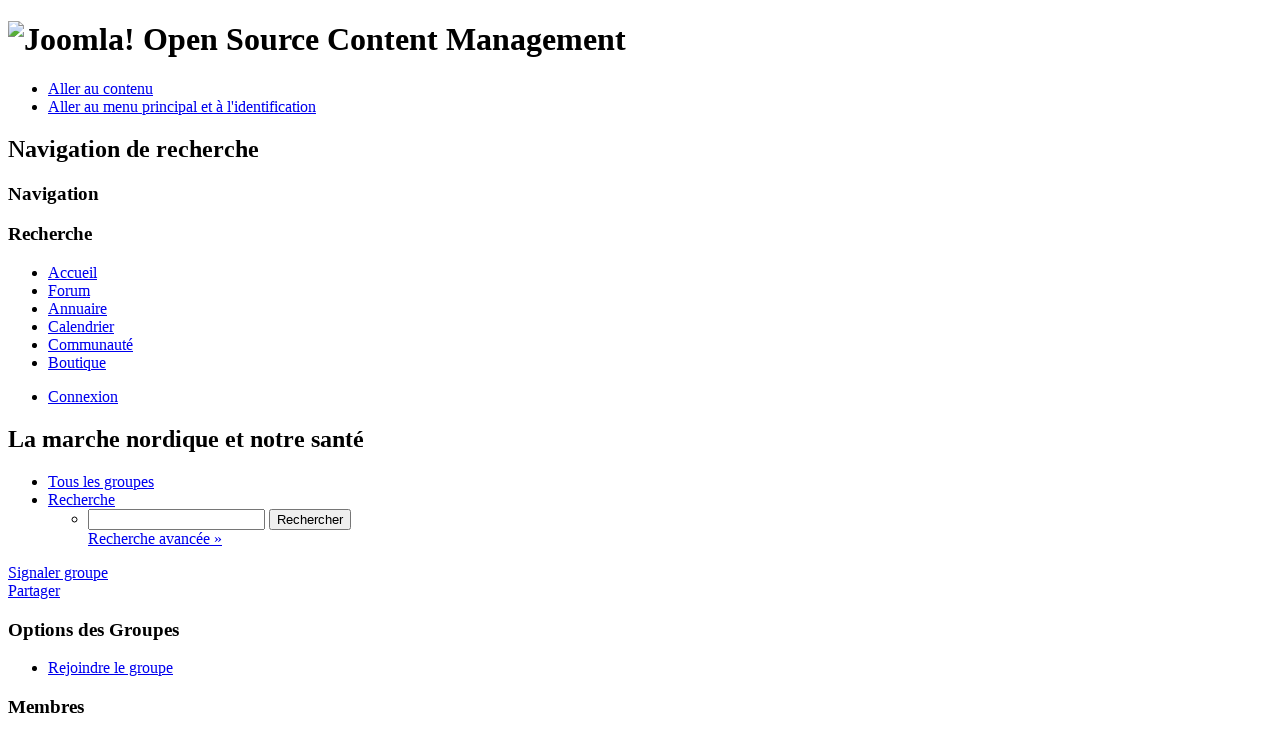

--- FILE ---
content_type: text/html; charset=utf-8
request_url: https://www.marche-nordique.net/communaute/groups/viewgroup/7-la-marche-nordique-et-notre-sante
body_size: 11829
content:
<!DOCTYPE html PUBLIC "-//W3C//DTD XHTML 1.0 Transitional//EN" "http://www.w3.org/TR/xhtml1/DTD/xhtml1-transitional.dtd">
<html xmlns:fb="http://www.facebook.com/2008/fbml" xmlns="http://www.w3.org/1999/xhtml" xml:lang="fr-fr" lang="fr-fr" dir="ltr" >
        <head>
                  <base href="https://www.marche-nordique.net/communaute/groups/viewgroup/7-la-marche-nordique-et-notre-sante" />
  <meta http-equiv="content-type" content="text/html; charset=utf-8" />
  <meta name="robots" content="index, follow" />
  <meta name="keywords" content="Marche nordique baton nordic-walking club information video" />
  <meta name="title" content="La marche nordique et notre santé" />
  <meta name="description" content="Bienvenue sur la page du groupe La marche nordique et notre santé. Rejoignez La 1ère communauté de marche nordique aujourd'hui pour participer. Espace dans lequel toute personne ayant des problèmes de santé et pratiquant la MN peut venir échanger son point de vue, rechercher une aide ou un soutien et profiter de l'expérience de tous/toutes ^^" />
  <meta name="generator" content="Joomla! 1.7 - Open Source Content Management" />
  <title>La marche nordique et notre santé</title>
  <link href="https://www.marche-nordique.net/images/avatar/groups/thumb_965cb911ecd16cf13018b1e4.jpg" rel="image_src" />
  <link href="/templates/beez_20/favicon.ico" rel="shortcut icon" type="image/vnd.microsoft.icon" />
  <link rel="stylesheet" href="https://www.marche-nordique.net/components/com_myblog/css/azwindow.css" type="text/css" />
  <link rel="stylesheet" href="https://www.marche-nordique.net/plugins/community/myblog/style.css" type="text/css" />
  <link rel="stylesheet" href="https://www.marche-nordique.net/components/com_community/templates/default/css/style.css" type="text/css" />
  <link rel="stylesheet" href="https://www.marche-nordique.net/components/com_community/assets/window.css" type="text/css" />
  <link rel="stylesheet" href="https://www.marche-nordique.net/components/com_community/assets/minitip.css" type="text/css" />
  <link rel="stylesheet" href="https://www.marche-nordique.net/components/com_community/templates/default/css/style.green.css" type="text/css" />
  <link rel="stylesheet" href="https://www.marche-nordique.net/components/com_community/assets/autocomplete.css" type="text/css" />
  <link rel="stylesheet" href="/plugins/system/jcemediabox/css/jcemediabox.css?version=114" type="text/css" />
  <link rel="stylesheet" href="/plugins/system/jcemediabox/themes/standard/css/style.css?version=114" type="text/css" />
  <script src="https://www.marche-nordique.net/components/com_myblog/js/myblog.js" type="text/javascript"></script>
  <script src="https://www.marche-nordique.net/components/com_community/assets/joms.jquery.js" type="text/javascript"></script>
  <script src="https://www.marche-nordique.net/components/com_community/assets/script-1.2.js" type="text/javascript"></script>
  <script src="https://www.marche-nordique.net/components/com_community/assets/window-1.0.js" type="text/javascript"></script>
  <script src="https://www.marche-nordique.net/components/com_community/assets/minitip-1.0.js" type="text/javascript"></script>
  <script src="https://www.marche-nordique.net/components/com_community/assets/joms.ajax.js" type="text/javascript"></script>
  <script src="/plugins/system/jcemediabox/js/jcemediabox.js?version=114" type="text/javascript"></script>
  <script src="/media/system/js/core.js" type="text/javascript"></script>
  <script src="/media/system/js/mootools-core.js" type="text/javascript"></script>
  <script src="/media/system/js/mootools-more.js" type="text/javascript"></script>
  <script src="/templates/beez_20/javascript/md_stylechanger.js" type="text/javascript" defer="defer"></script>
  <script type="text/javascript">
JCEMediaObject.init('/', {flash:"10,0,22,87",windowmedia:"5,1,52,701",quicktime:"6,0,2,0",realmedia:"7,0,0,0",shockwave:"8,5,1,0"});JCEMediaBox.init({popup:{width:"",height:"",legacy:0,lightbox:0,shadowbox:0,resize:1,icons:1,overlay:1,overlayopacity:0.8,overlaycolor:"#000000",fadespeed:500,scalespeed:500,hideobjects:0,scrolling:"fixed",close:2,labels:{'close':'Fermer','next':'Suivant','previous':'Précédent','cancel':'Annuler','numbers':'{$current} sur {$total}'}},tooltip:{className:"tooltip",opacity:0.8,speed:150,position:"br",offsets:{x: 16, y: 16}},base:"/",imgpath:"plugins/system/jcemediabox/img",theme:"standard",themecustom:"",themepath:"plugins/system/jcemediabox/themes"});
  </script>
  <script type='text/javascript'>
/*<![CDATA[*/
	var jax_live_site = 'https://www.marche-nordique.net/index.php';
	var jax_site_type = '1.5';
	var jax_token_var='a0c5dd7638ebadd8c60dbdced5187586';
/*]]>*/
</script><script type="text/javascript" src="https://www.marche-nordique.net/plugins/system/azrul.system/pc_includes/ajax_1.5.pack.js"></script>
  <!--[if IE 6]><script type="text/javascript">var jomsIE6 = true;</script><![endif]-->
  <link rel="image_src" href="https://www.marche-nordique.net/images/avatar/groups/thumb_965cb911ecd16cf13018b1e4.jpg" />
  <link rel="alternate" type="application/rss+xml" title="RSS des annonces" href="/communaute/groups/viewbulletins?groupid=7&amp;format=feed"/>
  <link rel="alternate" type="application/rss+xml" title="RSS des discussions" href="/communaute/groups/viewdiscussions?groupid=7&amp;format=feed"/>
  <link rel="alternate" type="application/rss+xml" title=" des photos de groupes" href="/vos-images?groupid=7&amp;format=feed"/>
  <link rel="alternate" type="application/rss+xml" title="RSS des vidéos de groupes"  href="/2012-01-30-17-53-31?groupid=7&amp;format=feed"/>
  <link rel="alternate" type="application/rss+xml" title="RSS des évènement de groupes"  href="/calendrier?groupid=7&amp;format=feed"/>
  <script type='text/javascript'>/*<![CDATA[*/var js_viewerId  = 0; var js_profileId = 0;/*]]>*/</script>
  <!-- Jom Social -->
				<!--[if IE 7.0]>
				<link rel="stylesheet" href="https://www.marche-nordique.net/components/com_community/templates/default/css/styleIE7.css" type="text/css" />
				<![endif]-->
				<!--[if lte IE 6]>
				<link rel="stylesheet" href="https://www.marche-nordique.net/components/com_community/templates/default/css/styleIE6.css" type="text/css" />
				<![endif]-->

                <link rel="stylesheet" href="/templates/system/css/system.css" type="text/css" />
                <link rel="stylesheet" href="/templates/beez_20/css/position.css" type="text/css" media="screen,projection" />
                <link rel="stylesheet" href="/templates/beez_20/css/layout.css" type="text/css" media="screen,projection" />
                <link rel="stylesheet" href="/templates/beez_20/css/print.css" type="text/css" media="print" />
                <link rel="stylesheet" href="/templates/beez_20/css/general.css" type="text/css" />
                <link rel="stylesheet" href="/templates/beez_20/css/nature.css" type="text/css" />
                <!--[if lte IE 6]>
                <link href="/templates/beez_20/css/ieonly.css" rel="stylesheet" type="text/css" />

                                <![endif]-->
                <!--[if IE 7]>
                        <link href="/templates/beez_20/css/ie7only.css" rel="stylesheet" type="text/css" />
                <![endif]-->
          
          <script src="http://ajax.googleapis.com/ajax/libs/jquery/1.6/jquery.min.js" type="text/javascript"></script>
                <script type="text/javascript" src="/templates/beez_20/javascript/hide.js"></script>

                <script type="text/javascript">
                        var big ='72%';
                        var small='53%';
                        var altopen='est ouvert';
                        var altclose='est fermé';
                        var bildauf='/templates/beez_20/images/plus.png';
                        var bildzu='/templates/beez_20/images/minus.png';
                        var rightopen='Ouvrir les infos';
                        var rightclose='Fermer les infos';
                        var fontSizeTitle='Taille de la police';
                        var bigger='Augmenter';
                        var reset='Réinitialiser';
                        var smaller='Diminuer';
                        var biggerTitle='Augmenter la taille';
                        var resetTitle='Revenir aux styles par défaut';
                        var smallerTitle='Réduire la taille';
                </script>

        

<meta name="google-site-verification" content="" />

<script type="text/javascript">
 var _gaq = _gaq || [];
 _gaq.push(['_setAccount', 'UA-2929735-1']);
_gaq.push(['_trackPageview']);
					
 (function() {
  var ga = document.createElement('script'); ga.type = 'text/javascript'; ga.async = true;
  ga.src = ('https:' == document.location.protocol ? 'https://ssl' : 'http://www') + '.google-analytics.com/ga.js';
  var s = document.getElementsByTagName('script')[0]; s.parentNode.insertBefore(ga, s);
 })();
</script>

<style type="text/css"> @media print { body { display:none } } </style>

<script type="text/javascript">
	function clickExplorer() {
		if( document.all ) {
			alert('Copie interdite - Copyright Marche-Nordique.net 2015');
		}
		return false;
	}
	function clickOther(e) {
		if( document.layers || ( document.getElementById && !document.all ) ) {
			if ( e.which == 2 || e.which == 3 ) {
				alert('Copie interdite - Copyright Marche-Nordique.net 2015');
				return false;
			}
		}
	}
	if( document.layers ) {
		//document.captureEvents( Event.MOUSEDOWN );
		//document.onmousedown=clickOther;
	}
	else {
		//document.onmouseup = clickOther;
		//document.oncontextmenu = clickExplorer;
	}
</script>

<script type="text/javascript">
	function disableSelection(target){
	if (typeof target.onselectstart!="undefined") // IE
		target.onselectstart=function(){return false}
	else if (typeof target.style.MozUserSelect!="undefined") // Firefox
		target.style.MozUserSelect="none"
	else // Opera etc
		target.onmousedown=function(){return false}
	target.style.cursor = "default"
	}
</script>

<script type="text/javascript">
	/* <![CDATA[ */
		window.addEvent('domready', function() {
			document.body.oncopy = function() {
				//alert('Copie interdite - Copyright Marche-Nordique.net 2015');
				//return false;
			}
		});
	/* ]]> */
</script>
<meta http-equiv="imagetoolbar" content="no">
</head>

        <body>

<div id="all">
        <div id="back">
                <div id="header">
                                <div class="logoheader">
                                        <h1 id="logo">

                                                                                <img ondragstart="return false;" src="/images/joomla_black.gif"  alt="Joomla!" />
                                                                                                                        <span class="header1">
                                        Open Source Content Management                                        </span></h1>
                                        <ul class="skiplinks">
                                                <li><a ondragstart="return false;" href="#main" class="u2">Aller au contenu</a></li>
                                                <li><a ondragstart="return false;" href="#nav" class="u2">Aller au menu principal et à l'identification</a></li>
                                                                                    </ul>
                                        <h2 class="unseen">Navigation de recherche</h2>
                                        <h3 class="unseen">Navigation</h3>
                                        <div id="line">
                                        <div id="fontsize"></div>
                                        <h3 class="unseen">Recherche</h3>
                                        </div> <!-- end line -->
                                        
<ul class="menu">
<li class="item-21"><a ondragstart="return false;" href="/" >Accueil</a></li><li class="item-114"><a ondragstart="return false;" href="/kunenaforum" title="1er forum de discussion de marche nordique" >Forum</a></li><li class="item-66"><a ondragstart="return false;" href="/annuaire" title="Trouver un club, une association, un instructeur" >Annuaire</a></li><li class="item-65"><a ondragstart="return false;" href="/calendrier" title="Sorties, stages, compétitions" >Calendrier</a></li><li class="item-26 current active"><a ondragstart="return false;" href="/communaute" title="1ere communauté de marche nordique" >Communauté</a></li><li class="item-29"><a ondragstart="return false;" href="http://www.spidernet.fr" target="_blank" title="Pour trouver votre matériel" >Boutique</a></li></ul>

<ul class="menu" id="connexion">
<li class="item-198"><a ondragstart="return false;" href="/connexion" >Connexion</a></li></ul>

                                </div><!-- end logoheader -->


                        </div><!-- end header -->
                  
                                        <div id="position-1">
                                            
                                        </div> <!-- end position-1 -->
          
                        <div id="contentarea">
                                        <div id="breadcrumbs">

                                                        

                                        </div>
                                        <div id="colonnes"></div>
                          


                                        <div id="wrapper" class="shownocolumns">

                                                <div id="main">

                                                        <div id="top"></div>

                                                        
<div id="system-message-container">
</div>
                                                        <div id="community-wrap" class="on-beez_20 ltr"><!-- js_top --><h2 class="componentheading">La marche nordique et notre santé</h2><script type="text/javascript">
joms.jQuery(document).ready( function() {
	joms.jQuery('#community-wrap ul.submenu li a:last').css('border-right', '0');
});
</script>
<div class="cSubmenu clrfix">

	<ul class="cResetList submenu">
			<li class="">
			<a ondragstart="return false;" href="/communaute/groups/display"
			   class=""
			   onclick="">Tous les groupes</a>
					</li>		
			<li class="hasChildItem ">
			<a ondragstart="return false;" href="javascript: void(0);"
			   class=""
			   onclick="joms.groups.toggleSearchSubmenu(this)">Recherche</a>
			
<ul class="jsTogSearch">
	<li>
		<div>
		<form name="jsform-groups-search" method="get" action="/communaute/groups/search">
			<input type="text" class="inputbox" name="search" value="" />
			<input type="hidden" name="a0c5dd7638ebadd8c60dbdced5187586" value="1" />			<input type="hidden" value="com_community" name="option" />
			<input type="hidden" value="groups" name="view" />
			<input type="hidden" value="search" name="task" />
			<input type="hidden" value="26" name="Itemid" />
			<input type="submit" value="Rechercher">
		</form>
		</div>
		<a ondragstart="return false;" href="/communaute/groups/search">Recherche avancée &raquo;</a>
	</li>
</ul>		</li>		
		</ul>

</div>
<script type="text/javascript" src="https://www.marche-nordique.net/components/com_community/assets/ajaxfileupload.pack.js"></script>
<script type="text/javascript" src="https://www.marche-nordique.net/components/com_community/assets/imgareaselect/scripts/jquery.imgareaselect.pack.js"></script>
<link rel="stylesheet" type="text/css" href="https://www.marche-nordique.net/components/com_community/assets/imgareaselect/css/imgareaselect-default.css" />
<div class="group">
	<div class="page-actions">
		<div id="report-this" class="page-action">
	<a ondragstart="return false;" href="javascript:void(0);" class="icon-report" onclick="joms.report.emptyMessage = '* Le message ne peut pas être laissé vide';joms.report.showWindow('groups,reportGroup','\'7\'');">
		<span>Signaler groupe</span>
	</a>
</div>		<div id="social-bookmarks" class="page-action">
	<a ondragstart="return false;" class="icon-bookmark" href="javascript:void(0);" onclick="joms.bookmarks.show('https%3A%2F%2Fwww.marche-nordique.net%2Fcommunaute%2Fgroups%2Fviewgroup%2F7-la-marche-nordique-et-notre-sante');"><span>Partager</span></a>
</div>	</div>

	<!-- begin: .cLayout -->
	<div class="cLayout clrfix">

		<!-- begin: .cSidebar -->
		<div class="cSidebar clrfix">

		<!-- js_side_top -->		<!-- js_groups_side_top -->
		<!-- Group Admin Menu -->
				<!-- Group Admin Menu -->

		<!-- Group Menu -->
		<div id="community-group-action" class="cModule">
			
			<h3>Options des Groupes</h3>

			<div class="app-box-content">
				<ul class="group-menus cResetList clrfix">
					
					
					
					
										    <!-- Join Group -->
					    <li>
						    <a ondragstart="return false;" class="group-join" href="javascript:void(0);" onclick="javascript:joms.groups.join(7);">
						    Rejoindre le groupe						    </a>
					    </li>
					
					
										
				</ul>
			</div>
			<div style="clear: right;"></div>
					</div>
		<!-- Group Menu -->
		
					<!-- Group Members -->
						<div id="community-group-members" class="cModule">
				<h3>Membres</h3>
		
					<div class="app-box-content">
							<ul class="cResetList cThumbList clrfix">
															<li>
								    <a ondragstart="return false;" href="/communaute/11016-1403/profile">
									<img ondragstart="return false;" border="0" height="45" width="45" class="cAvatar jomNameTips" src="https://www.marche-nordique.net/components/com_community/assets/user_thumb.png" title="1403" alt="" />
								    </a>
								</li>
															<li>
								    <a ondragstart="return false;" href="/communaute/1344-bogosseboy/profile">
									<img ondragstart="return false;" border="0" height="45" width="45" class="cAvatar jomNameTips" src="https://www.marche-nordique.net/images/avatar/thumb_e4161d47ea00b7008ca01055.jpg" title="BoGosseBoy" alt="" />
								    </a>
								</li>
															<li>
								    <a ondragstart="return false;" href="/communaute/11530chloe/profile">
									<img ondragstart="return false;" border="0" height="45" width="45" class="cAvatar jomNameTips" src="https://www.marche-nordique.net/components/com_community/assets/user_thumb.png" title="Chloé" alt="" />
								    </a>
								</li>
															<li>
								    <a ondragstart="return false;" href="/communaute/2857-flag/profile">
									<img ondragstart="return false;" border="0" height="45" width="45" class="cAvatar jomNameTips" src="https://www.marche-nordique.net/components/com_community/assets/user_thumb.png" title="flag" alt="" />
								    </a>
								</li>
															<li>
								    <a ondragstart="return false;" href="/communaute/4328-flanquart/profile">
									<img ondragstart="return false;" border="0" height="45" width="45" class="cAvatar jomNameTips" src="https://www.marche-nordique.net/images/avatar/thumb_f64f3411b75ab864cf68373b.jpg" title="flanquart" alt="" />
								    </a>
								</li>
															<li>
								    <a ondragstart="return false;" href="/communaute/1406-admin/profile">
									<img ondragstart="return false;" border="0" height="45" width="45" class="cAvatar jomNameTips" src="https://www.marche-nordique.net/images/avatar/thumb_542749e19422135e3b06de2e.jpg" title="FR" alt="" />
								    </a>
								</li>
															<li>
								    <a ondragstart="return false;" href="/communaute/939-fredo/profile">
									<img ondragstart="return false;" border="0" height="45" width="45" class="cAvatar jomNameTips" src="https://www.marche-nordique.net/images/avatar/thumb_0b523064769dffbd9d2be459.jpg" title="Fredo" alt="" />
								    </a>
								</li>
															<li>
								    <a ondragstart="return false;" href="/communaute/2891-ida/profile">
									<img ondragstart="return false;" border="0" height="45" width="45" class="cAvatar jomNameTips" src="https://www.marche-nordique.net/components/com_community/assets/user_thumb.png" title="Ida" alt="" />
								    </a>
								</li>
															<li>
								    <a ondragstart="return false;" href="/communaute/1354-jeanjean/profile">
									<img ondragstart="return false;" border="0" height="45" width="45" class="cAvatar jomNameTips" src="https://www.marche-nordique.net/images/avatar/thumb_e7fec3725d7b0e4f363de315.jpg" title="jeanjean" alt="" />
								    </a>
								</li>
															<li>
								    <a ondragstart="return false;" href="/communaute/4851-ketche/profile">
									<img ondragstart="return false;" border="0" height="45" width="45" class="cAvatar jomNameTips" src="https://www.marche-nordique.net/images/avatar/thumb_d8ebca639eb73a913f933462.jpg" title="ketche" alt="" />
								    </a>
								</li>
															<li>
								    <a ondragstart="return false;" href="/communaute/9915-lifa/profile">
									<img ondragstart="return false;" border="0" height="45" width="45" class="cAvatar jomNameTips" src="https://www.marche-nordique.net/images/avatar/thumb_9c844b00b46cfa88ccb65dae.jpg" title="LIFA" alt="" />
								    </a>
								</li>
															<li>
								    <a ondragstart="return false;" href="/communaute/10743-marcyann/profile">
									<img ondragstart="return false;" border="0" height="45" width="45" class="cAvatar jomNameTips" src="https://www.marche-nordique.net/images/avatar/thumb_0640600fb569f88d2e97a7a1.jpg" title="marcyann" alt="" />
								    </a>
								</li>
														</ul>
					</div>
					<div class="app-box-footer">
							<a ondragstart="return false;" href="/communaute/groups/viewmembers?groupid=7">
									Tout afficher (19)
							</a>
					</div>
			</div>
						<!-- Group Members -->
			
			
			<!-- Group Photo @ Sidebar -->
															 
			<!-- Group Photo @ Sidebar -->
			
			<!-- Group Video @ Sidebar -->
															
			    	    <!-- Group Events -->
															<!-- Group Video @ Sidebar -->
				<!-- js_groups_side_bottom -->		<!-- js_side_bottom -->		</div>
		<!-- end: .cSidebar -->
		
    
    <!-- begin: .cMain -->
    <div class="cMain clrfix">
	
						<div class="group-top">
				<!-- Group Approval -->
				<div class="group-approval">
					
									</div>
				<!-- Group Approval -->
				<!-- Group Top: Group Left -->
				<div class="group-left">
						<!-- Group Avatar -->
						<div id="community-group-avatar" class="group-avatar" onMouseOver="joms.jQuery('.rollover').toggle()" onmouseout="joms.jQuery('.rollover').toggle()">
								<img ondragstart="return false;" src="https://www.marche-nordique.net/images/avatar/groups/965cb911ecd16cf13018b1e4.jpg" border="0" alt="La marche nordique et notre santé" />
								<!-- Group Buddy -->
																<!--  -->
								 <!-- Group Buddy -->
						</div>
						<!-- Group Avatar -->   
				</div>
				<!-- Group Top: Group Left -->
				
				<!-- Group Top: Group Main -->
				<div class="group-main">

						<!-- Group Information -->	
						<div id="community-group-info" class="group-info">

								<div class="cparam group-category">
										<div class="clabel">Catégorie:</div>
										<div class="cdata" id="community-group-data-category">
												<a ondragstart="return false;" href="/communaute/groups/display?categoryid=8">Santé</a>
										</div>
								</div>

								<div class="cparam group-created">
										<div class="clabel">Créé:</div>
										<div class="cdata">lundi 29 juin 2009</div>
								</div>            
								<div class="cparam group-owner">
										<div class="clabel">
											COM_COMMUNITY_GROUPS_ADMINS:
										</div>
										<div class="cdata">
											<div class="cdata"><a ondragstart="return false;" href="/communaute/774-marieclaire/profile">MARIECLAIRE</a>, <a ondragstart="return false;" href="/communaute/1406-admin/profile">FR</a>, <a ondragstart="return false;" href="/communaute/1344-bogosseboy/profile">BoGosseBoy</a>, <a ondragstart="return false;" href="/communaute/939-fredo/profile">Fredo</a>, <a ondragstart="return false;" href="/communaute/1354-jeanjean/profile">jeanjean</a></div>
										</div>
								</div>
						</div>
						<!-- Group Information -->
						<div style="clear: left;"></div>
				</div>
				
				<!-- Event Top: App Like -->
				<div class="jsApLike">
					<span id="like-container">
						
<span class="like-snippet">
	
	<span class="like-button" title="J'aime">0</span>
	<span class="dislike-button" title="Je n'aime plus">0</span>

</span>					</span>
					<div class="clr"></div>
				</div>
				<!-- end: App Like -->
				
				
				<!-- Global Application Tab bar framework -->
				<div class="cTabsBar">
					<ul class="cResetList">
						<li class="cTabDisabled"><a ondragstart="return false;" href="javascript:void(0)">Activités récentes</a></li>
						<li class="cTabCurrent"><a ondragstart="return false;" href="javascript:void(0)">Description</a></li>
												<li class="cTabDisabled"><a ondragstart="return false;" href="javascript:void(0)">Annonces<span></span></a></li>
												<li >
                                                    <a ondragstart="return false;" href="javascript:void(0)">Discussions<span></span></a></li>
					</ul>
					<div class="clr"></div>
				</div>
				<!-- END: Global Application Tab bar framework -->
				
				<!-- START: Global Application Tab bar contents -->
				<div class="cTabsContentWrap">
					<div class="cTabsContent  ">
						
						<!-- Stream -->
																		
												<div id="activity-stream-container">
							<div class="joms-latest-activities-container">
								<a ondragstart="return false;" id="activity-update-click" href="javascript:void(0);">1 new update </a>
							</div>
														<script type="text/javascript">
								joms.jQuery(document).ready(function(){
									joms.jQuery('#activity-update-click').click(function(){
										joms.jQuery('.joms-latest-activities-container').hide();
										joms.jQuery('.newly-added').show();
										joms.jQuery('.newly-added').removeClass('newly-added');
									});
									joms.activities.nextActivitiesCheck(30000 );
								});
								function reloadActivities(){
									if(joms.jQuery('.cFeed-item').size() > 0){
									   joms.activities.getLatestAppContent(joms.jQuery('.cFeed-item').attr('id').substring(21),true); 
									}
								}
							</script>
														
<ul class="cResetList cFeed">


</ul>

<input type="hidden" id="activity-type" value="" />
<input type="hidden" id="activity-exclusions" value="" />

<!-- application type and app id-->	
<input type="hidden" id="apptype" value="group" />
<input type="hidden" id="appid" value="7" />							
						</div>
												<!-- end: stream -->
						
					</div>
					
					<div class="cTabsContent cTabsContentCurrent">
						<!-- Group Top: Group Description -->
						<div class="group-desc">
							Espace dans lequel toute personne ayant des problèmes de santé et pratiquant la MN peut venir échanger son point de vue, rechercher une aide ou un soutien et profiter de l'expérience de tous/toutes ^^						</div>
						<!-- Group Top: Group Description -->
						
					</div>
					
										<div class="cTabsContent">
													<!-- Group News -->
							<div id="community-group-news" class="app-box">
								<div class="app-box-content">
									<div id="bulletin_5" class="groups-news-row">
		<div class="groups-news-title">
			<a ondragstart="return false;" href="/communaute/groups/viewbulletin/5-ouverture-dun-nouvel-espace-de-discussion-dans-le-groupe-q-la-marche-nordique-et-notre-sante-q?groupid=7">
				Ouverture d'un nouvel espace de discussion dans le Groupe " La marche nordique et notre santé "			</a>
		</div>
		<div class="groups-news-meta small">
			<span class="group-news-date">
				samedi 27 février 2010			</span>
			<span class="group-news-author">
				par <a ondragstart="return false;" href="/communaute/1344-bogosseboy/profile">BoGosseBoy</a>			</span>
		</div>
		        <div class="groups-news-text">
            <p>Bonjour à tous</p>
<p>Je vous envoie un petit bulletin d'information pour vous dire que j'ai ouvert un nouvel espace de discussion dans ce Groupe qui traite <strong>de l'obésité et de l'aide que la pratique de la marche nordique</strong> peut nous apporter sur cette maladie. Cet espace est le nôtre, le votre alors faisons le vivre avec des témoignages ou des discussions ...</p>
<p>A++ BGB</p>        </div>
        	</div>


								</div>
								
								<div class="app-box-footer">
									<div class="app-box-info"></div>
										<div class="app-box-actions">
																																	<a ondragstart="return false;" class="app-box-action" href="/communaute/groups/viewbulletins?groupid=7">
												Voir tous les bulletins											</a>
																					</div>                
								</div>
							</div>
							<!-- Group News -->
											</div>
					  
					
					<div class="cTabsContent">
												<!-- Group Discussion -->
												<div id="community-group-dicussion" class="app-box">
							<div class="app-box-content">
									<div id="discuss_4" class="group-discussion">
        <div class="group-discussion-title">
            <a ondragstart="return false;" href="/communaute/groups/viewdiscussion/4-marcher-a-jeun-?groupid=7">
                marcher à jeun ?            </a>
            <div class="group-discussion-replies">
                <a ondragstart="return false;" href="/communaute/groups/viewdiscussion/4-marcher-a-jeun-?groupid=7">
                    5 réponses                </a>
            </div>
        </div>
                <div class="clr"></div>
        <div class="group-discussion-introtext small">bien sur que c'est bien de faire du sport a jeun il m'arrive d'aller courir ajeun 
moi je vais 2 fois dans la semaine en faire a jeun et je n'ai pas de soucis je m'hydrate bien pendant il faut juste que je fasse attention apres .......car je rentre avec un gros creux lol  donc je ne dois pas me jeter sur le petit dej .....je dois l'equilibrer  
 mais cest vrais que depuis que je fais de la mn je fais moins de crises de boulemie
</div>
                <div class="clr"></div>
        <div class="group-discussion-author small">
                        <span class="groups-news-author">
                Dernière réponse de <a ondragstart="return false;" href="/communaute/4851-ketche/profile">ketche</a> à vendredi 16 juillet 2010            </span>
                    </div>
	</div>
		<div id="discuss_7" class="group-discussion">
        <div class="group-discussion-title">
            <a ondragstart="return false;" href="/communaute/groups/viewdiscussion/7-le-sport-et-lequilibre-interne?groupid=7">
                Le sport et l'équilibre interne            </a>
            <div class="group-discussion-replies">
                <a ondragstart="return false;" href="/communaute/groups/viewdiscussion/7-le-sport-et-lequilibre-interne?groupid=7">
                    9 réponses                </a>
            </div>
        </div>
                <div class="clr"></div>
        <div class="group-discussion-introtext small">'bonjour j'ai lu et relu vos discutions qui m'on emue et mon mis face a moi

 le regard des gens ,les mots des gens sont souvent tres cruels car ils ne sont pas passe par la phase de surpoids  pour eux nous mangeons simplement trop nous nous gavons non pas du tout nous avons simplement des soucis interieur 

 moi je l'ai ete il y a 4ans de cela en portant une superbe taille 48 en allemagne donc 50 en france avec plus de 95 kg je me sentais mal avec ce poids et plus je me sentais mal + je mangeais pour me punir 
le surpoids ne vient jamais seul il vient dun mal etre interieur qu' il faut rechercher au fond de soi (un soucis durant sa jeunesses ,ses manques; ses peurs)

mon epoux ma toujours et me soutiens toujours il va avec moi faire mon sport me pousse toujours a faire plus mieux etc etc ......
je me suis mise au sport ,jogging ,taebo ,velo .j'en avais besoin ,besoin de contact humain de voir du monde c'est ainsi que j'ai perdu mes 20kg  mais maintenant je voudrais encore perdre pour avoir mon poids temps desire je lavais mais une grosse deprime ma fait reprendre du poids (voir sa mere tout les jours souffrir de douleur et etre la a ne pas pouvoir la soulager est pour moi  tres dur)

faire de la mn me libere mon esprit regarder la nature sentir le souffle du vent sur mon visage sourir au gens  me fait un bien fou quand je rentre de ma marche je suis comme on dit zennnnnnnnnnnnnnnnn
 besoin de cette heure pour m'echapper de mes tracas de mon stress de mon boulot et meme de ma famille ne penser qu'a moi c'est un peut egoiste mais cest ma facon a moi de recharger mes batteries

voila je me suis etalee sur cette page mais que ca fait de bien de vider son esprit
 bonne journee amicalement ketche

   bogossboy je souhaite bonne chance a ta femme lui souhaite que du bonheur en perdant du poids grace au bi -pass une amie la fait il y a 1 ans en surpoids morbide elle a perdu en un ans 75 ans soit la moitie de sont poids il y a 1 ans
amicalement </div>
                <div class="clr"></div>
        <div class="group-discussion-author small">
                        <span class="groups-news-author">
                Dernière réponse de <a ondragstart="return false;" href="/communaute/4851-ketche/profile">ketche</a> à vendredi 16 juillet 2010            </span>
                    </div>
	</div>
		<div id="discuss_27" class="group-discussion">
        <div class="group-discussion-title">
            <a ondragstart="return false;" href="/communaute/groups/viewdiscussion/27-la-marche-nordique-et-laccompagnement-de-lobesite?groupid=7">
                La marche nordique et l'accompagnement de l'obésité            </a>
            <div class="group-discussion-replies">
                <a ondragstart="return false;" href="/communaute/groups/viewdiscussion/27-la-marche-nordique-et-laccompagnement-de-lobesite?groupid=7">
                    1 réponse                </a>
            </div>
        </div>
                <div class="clr"></div>
        <div class="group-discussion-introtext small">Ah si! les liens sont actifs ^^ j'avais peur en rédigeant l'article d'une boulette :)
A++ BGB
</div>
                <div class="clr"></div>
        <div class="group-discussion-author small">
                        <span class="groups-news-author">
                Dernière réponse de <a ondragstart="return false;" href="/communaute/1344-bogosseboy/profile">BoGosseBoy</a> à samedi 27 février 2010            </span>
                    </div>
	</div>
		<div id="discuss_12" class="group-discussion">
        <div class="group-discussion-title">
            <a ondragstart="return false;" href="/communaute/groups/viewdiscussion/12-articles-scientifiques-bienfaits-de-la-marche-nordique?groupid=7">
                Articles scientifiques - Bienfaits de la marche nordique            </a>
            <div class="group-discussion-replies">
                <a ondragstart="return false;" href="/communaute/groups/viewdiscussion/12-articles-scientifiques-bienfaits-de-la-marche-nordique?groupid=7">
                    2 réponses                </a>
            </div>
        </div>
                <div class="clr"></div>
        <div class="group-discussion-introtext small">En regardant les photos attentivement on peut remarquer qu'ils utilisent des batons assez long et SANS dragonne de quelques sortes que ce soit!!! </div>
                <div class="clr"></div>
        <div class="group-discussion-author small">
                        <span class="groups-news-author">
                Dernière réponse de <a ondragstart="return false;" href="/communaute/3396-max31/profile">Max31</a> à lundi 25 janvier 2010            </span>
                    </div>
	</div>
		<div id="discuss_22" class="group-discussion">
        <div class="group-discussion-title">
            <a ondragstart="return false;" href="/communaute/groups/viewdiscussion/22-recit-dun-debutant?groupid=7">
                Récit d'un débutant            </a>
            <div class="group-discussion-replies">
                <a ondragstart="return false;" href="/communaute/groups/viewdiscussion/22-recit-dun-debutant?groupid=7">
                    1 réponse                </a>
            </div>
        </div>
                <div class="clr"></div>
        <div class="group-discussion-introtext small">Bienvenue dans ce groupe et je tenais à te remercier pour ce récit.

Il est clair que les débuts en marche nordique ( en solo ) ne sont pas évidents. Pour ma part lorsque que j'amène une personne avec moi, une durée de 2 à 3h est nécessaire généralement ( c'est-à-dire 2 sorties ) pour acquérir les bons gestes au niveau des bras. Les corrections les plus importantes à mon sens sont dans la position du bras et d'avant-bras où il faut dans la mesure du possible bloquer l'articulation du coude pendant le balancement des bras et faire travailler les épaules. Essayer de garder les bras le long du corps lorsque la main descend au niveau du bassin. Quelques vidéos ( malheureusement en langue anglaise ) disponibles sur ce site montrent les premiers gestes à faire avec les bras dans le mécanisme de la marche.

Seulement après ce premier apprentissage, on peut envisager de rallonger la foulée, de passer la main ouverte au-delà du bassin vers l'arrière ou bien encore s'avanturer sur des sentiers dits un peu plus techniques. La marche nordique n'est pas du trail et ne repose pas sur les mêmes mouvements.

Il ne faut pas négliger non plus que la marche nordique est une activité physique complète qui fait travailler une grande partie des muscles de notre corps et que la dépense énergétique associée est importante. Au même titre que le coureur de trail ou de footing doit boire et prévoir de quoi se nourrir au delà de 1h d'activité, le marcheur nordique est soumis dans la durée à l'effort aux mêmes contraintes. Dans les douleurs après la première sortie peuvent être probablement dûes à des courbatures, dans ce cas : boire , boire , boire ( de l'eau ^^ ) avant, pendant et après la marche pour éliminer les toxines.

J'ai moi-même connu une période difficile de ma vie avec 3 hernies discales et je sais que cette maladie peut faire souffrir et est très invalidante pour toute personne ( active ou sédentaire ) et je suis de tout coeur avec toi dans tes premiers essais pour retrouver une activité physique.

Le fait de faire de la marche nordique a aussi un effet positif sur nos sens et notre psychique car nous percevons le monde qui s'éveille ou se couche ( tout dépend de l'heure de notre activité ) ce qui permet de marquer notre moment personnel dans le temps, ce temps si cher dans notre monde moderne.

Je suis de tout coeur avec toi dans tes débuts et n'hésite pas à prendre contact avec moi si tu souhaites échanger plus sur ce sujet.

Kiss BGB

</div>
                <div class="clr"></div>
        <div class="group-discussion-author small">
                        <span class="groups-news-author">
                Dernière réponse de <a ondragstart="return false;" href="/communaute/1344-bogosseboy/profile">BoGosseBoy</a> à jeudi 1 octobre 2009            </span>
                    </div>
	</div>
		<div id="discuss_21" class="group-discussion">
        <div class="group-discussion-title">
            <a ondragstart="return false;" href="/communaute/groups/viewdiscussion/21-federation?groupid=7">
                fédération,            </a>
            <div class="group-discussion-replies">
                <a ondragstart="return false;" href="/communaute/groups/viewdiscussion/21-federation?groupid=7">
                    4 réponses                </a>
            </div>
        </div>
                <div class="clr"></div>
        <div class="group-discussion-introtext small">Réponse de Admin toujours aussi claire et instructive .je vois que dès qu'il y a de l'argent à se faire il y en a qui sont prêt à tout.</div>
                <div class="clr"></div>
        <div class="group-discussion-author small">
                        <span class="groups-news-author">
                Dernière réponse de <a ondragstart="return false;" href="/communaute/2830-martinez-nadine/profile">martinez nadine</a> à mercredi 16 septembre 2009            </span>
                    </div>
	</div>
		<div id="discuss_11" class="group-discussion">
        <div class="group-discussion-title">
            <a ondragstart="return false;" href="/communaute/groups/viewdiscussion/11-marche-nordique-fitness-reeducation-de-pathologies-cardiaques?groupid=7">
                Marche nordique - Fitness- Rééducation de pathologies cardiaques            </a>
            <div class="group-discussion-replies">
                <a ondragstart="return false;" href="/communaute/groups/viewdiscussion/11-marche-nordique-fitness-reeducation-de-pathologies-cardiaques?groupid=7">
                    2 réponses                </a>
            </div>
        </div>
                <div class="clr"></div>
        <div class="group-discussion-introtext small">je voudrais juste donner un petit conseil ou un avis ,et la je rejoint la question que j'ai posé concernant une fédération Dont je m'excuse par avance je n'ai pas encore lu le commentaire.Lorsque l'on prend une licence pour la pratique d'un sport normalement on doit avoir l'aval d'un médecin .En ce qui nous concerne chaque être doit pouvoir avant de se lancer dans une activité physique assez éprouvante connaître ces capacités et doit si il a un doute demander à un cardiologue de faire une épreuve d'éffort  pour voir comment son coeur peut supporter dans un temps donné une accélération et surtout combien de temps il lui faudra pour reprendre un battement normal.Pour moi je sais qu'il m'a été recommandé de ne pas me mettre en hyper ventilation .être dans un groupe avec de charmants bénévoles c'est bien mais attention à ne pas trop vouloir se surpasser. </div>
                <div class="clr"></div>
        <div class="group-discussion-author small">
                        <span class="groups-news-author">
                Dernière réponse de <a ondragstart="return false;" href="/communaute/2830-martinez-nadine/profile">martinez nadine</a> à vendredi 11 septembre 2009            </span>
                    </div>
	</div>
		<div id="discuss_8" class="group-discussion">
        <div class="group-discussion-title">
            <a ondragstart="return false;" href="/communaute/groups/viewdiscussion/8-combien-de-kg-avez-vous-perdu-grace-a-la-marche-nordique-?groupid=7">
                Combien de Kg avez-vous perdu grâce à la marche nordique ?            </a>
            <div class="group-discussion-replies">
                <a ondragstart="return false;" href="/communaute/groups/viewdiscussion/8-combien-de-kg-avez-vous-perdu-grace-a-la-marche-nordique-?groupid=7">
                    8 réponses                </a>
            </div>
        </div>
                <div class="clr"></div>
        <div class="group-discussion-introtext small">Comme bgb, j'ai fondu puis mon poids s'est stabilisé, je ne grossis plus mais je sens la masse musculaire changer, àprés neuf mois de mn, cinq heures par semaine, je peux dire que les muscles sont à nouveau saillant, ça fait plaisir. Même si je ne passe pas ma journée à me mater dans le miroir, je suis fier de moi et de ma constance , mais ce sport engendre tellement de bienfaits rapide et visible, qu'il encourage à persister.</div>
                <div class="clr"></div>
        <div class="group-discussion-author small">
                        <span class="groups-news-author">
                Dernière réponse de <a ondragstart="return false;" href="/communaute/1354-jeanjean/profile">jeanjean</a> à mardi 21 juillet 2009            </span>
                    </div>
	</div>
		<div id="discuss_9" class="group-discussion">
        <div class="group-discussion-title">
            <a ondragstart="return false;" href="/communaute/groups/viewdiscussion/9-la-marche-nordique-lutte-contre-losteoporose?groupid=7">
                La Marche-Nordique lutte contre l'Ostéoporose            </a>
            <div class="group-discussion-replies">
                <a ondragstart="return false;" href="/communaute/groups/viewdiscussion/9-la-marche-nordique-lutte-contre-losteoporose?groupid=7">
                    0 réponses                </a>
            </div>
        </div>
                <div class="clr"></div>
        <div class="group-discussion-author small">
                        <span class="groups-news-author">
				Commencée par <a ondragstart="return false;" href="/communaute/1344-bogosseboy/profile">BoGosseBoy</a>.			</span>
                    </div>
	</div>
								</div>
							<div class="app-box-footer">
								<div class="app-box-info">Affichage des discussions 9 à 9</div>
								<div class="app-box-actions">
																											<a ondragstart="return false;" class="app-box-action" href="/communaute/groups/viewdiscussions?groupid=7">
										Voir toutes les discussions									</a>
																	</div>                
							</div>        
						</div>
						    
						<!-- Group Discussion -->
											</div>
					
					<div class="clr"></div>
				</div>
				<!-- END: Global Application Tab bar contents -->

				<!-- Group Top: Group Main -->
			</div>
        
        
                
                                
        <!-- Group Photos -->
                 
            
        <!-- Group Photos -->
        
												
        		</div>
		<!-- end: .cMain -->

	</div>
	<!-- end: .cLayout -->

</div>


<script type="text/javascript" >

		function loadThisPage()
		{
			var url = 'http://dev.localhost/index.php?option=com_community&view=groups&task=viewgroup&groupid=3&tmpl=component&Itemid=177';
			url = 'https://www.facebook.com/groups/128388217222297/';
			try {
				window.history.pushState("object or string", "Title", url);
				joms.jQuery.post(url, function(data) {
				joms.jQuery('#community-wrap').parent().html(data);
});
			} 
			catch (err)
			{
			}
		}
		
		
		// When people are viewing the 'discussion' page longer than 5 seconds,'
		joms.jQuery('#community-group-dicussion').parent().bind('onAfterShow', function() {
			jax.call('community', 'groups,ajaxUpdateCount', 'discussion', 7 );
		});
		
		// When people are viewing the 'discussion' page longer than 5 seconds,'
		joms.jQuery('#community-group-news').parent().bind('onAfterShow', function() {
			jax.call('community', 'groups,ajaxUpdateCount', 'bulletin', 7 );
		});
		
		
</script>
<!-- js_bottom --></div>

                                                        <div class="left1 leftbigger" id="nav">
                                                                
                                                                
                                                                


                                                        </div><!-- end navi -->
                                                  <br style="clear:both;"/>
                                                </div><!-- end main -->



                                        </div><!-- end wrapper -->


                                <div class="wrap"></div>

                                </div> <!-- end contentarea -->

                        </div><!-- back -->

                </div><!-- all -->

                <div id="footer-outer">
                        
                        <div id="footer-sub">


                                <div id="footer">

                                        


                                </div><!-- end footer -->

                        </div>

                </div>
        
        
<script type="text/javascript">
	disableSelection(document.body)
</script>
</body>
</html>
